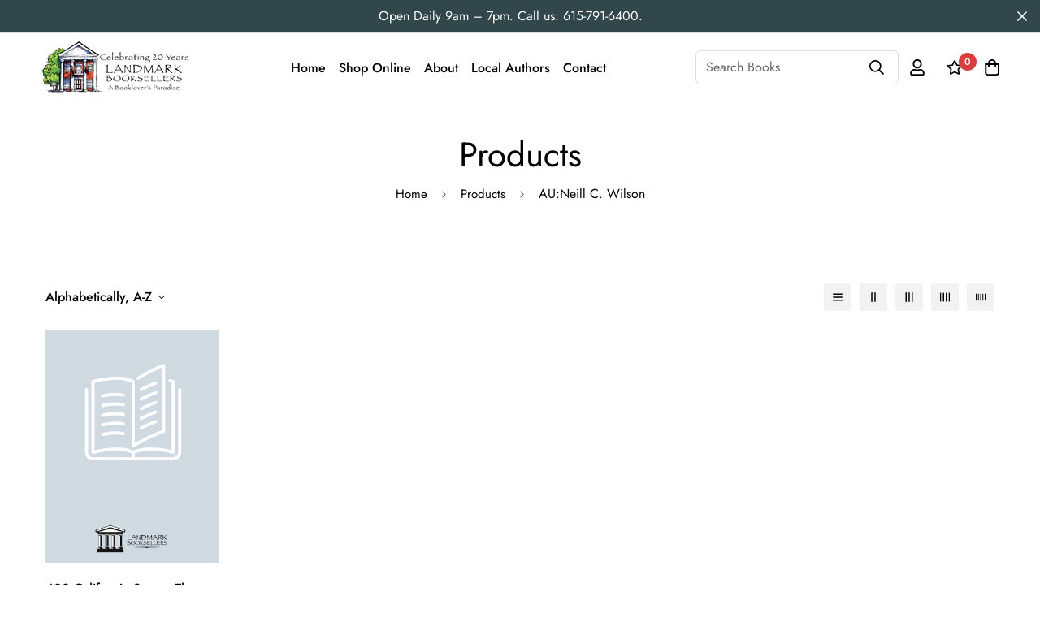

--- FILE ---
content_type: text/css
request_url: https://shop.landmarkbooksellers.com/cdn/shop/t/16/assets/custom.css?v=145769157740770657161649801446
body_size: -344
content:
@media (min-width: 768px){.sf-prod__layout-6 .sf-prod__container>div:first-child{width:35%}.sf-prod__layout-6 .sf-prod__container>div:last-child{width:65%}}.sf-nav li[data-index="0"] .sf-menu-submenu__content{padding-top:20px}.sf-nav li[data-index="0"] .sf__menu-item-level2 .sf__sub-menu-link2{display:none}.sf-nav li[data-index="0"] .sf__menu-item-level2 .sf__sub-menu-column{margin-top:0}.sf-topbar{border-color:#eee}.sf-icon-box[data-section-id="16225125199f82d8fe"] .section-my{padding-top:45px;padding-bottom:45px;margin-bottom:0;margin-top:0}.sf-icon-box[data-section-id="16225125199f82d8fe"]{border-top:1px solid #eee}.sf__font-normal{font-weight:400}.collection-list[data-section-id="16225316461d1cff80"] .collection-card__info h3 a{font-weight:400;font-size:24px;line-height:34px;margin-bottom:4px}.collection-list[data-section-id="16225316461d1cff80"] .collection-card__info p{color:#666}.sf-icon-box[data-section-id="16225125199f82d8fe"] .sf-icon-box__text h3{line-height:26px;font-size:20px;font-weight:500}@media (min-width: 1536px){#sf__slideshow-1621243260e1af0c20 .slide__block-title{font-size:100px;line-height:95px}}@media (max-width: 576px){#sf__slideshow-1621243260e1af0c20 a.sf__mobile-button,#sf__product-tab-162251092958fcda7c .sf__btn-primary,#sf__product-tab-162251092958fcda7c .sf__btn-secondary{width:100%}#sf__collection-list-16225316461d1cff80 .section__heading{text-align:center}.collection-list[data-section-id="16225316461d1cff80"] .collection-card__info h3 a{font-weight:500}.collection-list[data-section-id="16225316461d1cff80"] .collection-card__info p{font-size:14px;line-height:20px}.sf-icon-box[data-section-id="16225125199f82d8fe"] .sf-icon-box__text h3{font-size:18px;margin-bottom:2px}}@media (min-width: 768px){body .sf-prod__info-wrapper{padding-left:8px}}
/*# sourceMappingURL=/cdn/shop/t/16/assets/custom.css.map?v=145769157740770657161649801446 */


--- FILE ---
content_type: text/javascript
request_url: https://shop.landmarkbooksellers.com/cdn/shop/t/16/assets/tags-filters.min.js?v=51401749437926779681649801381
body_size: 8638
content:
!function(){var t={4558:function(t,e,n){"use strict";n.r(e),n.d(e,{MinimogEvents:function(){return i},MinimogTheme:function(){return r},MinimogSettings:function(){return a},MinimogStrings:function(){return l},MinimogLibs:function(){return s}});var o=n(8971);window.MinimogEvents=window.MinimogEvents||new o.Z,window._ThemeEvent=window.MinimogEvents;const i=window.MinimogEvents,r=window.MinimogTheme||{},a=window.MinimogSettings||{},l=window.MinimogStrings||{},s=window.MinimogLibs||{}},6295:function(t,e,n){"use strict";n.r(e);n(2422);e.default=new class{constructor(){return this.component=this.component.bind(this),this.component}component(t,e){for(var n=arguments.length,o=new Array(n>2?n-2:0),i=2;i<n;i++)o[i-2]=arguments[i];if("function"==typeof t)return t({...e,children:o});o&&(o=o.filter((t=>null!==t))),e&&(e.class&&(e.className=e.class),delete e.children);let r="fragment"!==t?function(t,e){e=e||{};let n=document.createElement(t);try{n=Object.assign(n,e)}catch{const t=Object.keys(e);for(let o=0;o<t.length;o++)"dataSet"!==e[o]&&n.setAttribute(t[o],e[t[o]])}return n}(t,e):document.createDocumentFragment();if(-1!==["svg","path","rect","text","circle","g"].indexOf(t)){r=document.createElementNS("http://www.w3.org/2000/svg",t);for(const t in e){const n="className"===t?"class":t;r.setAttribute(n,e[t])}}for(const t of o)Array.isArray(t)?r.append(...t):r.append(t);if(e?.dataSet)for(const t in e.dataSet)Object.prototype.hasOwnProperty.call(e.dataSet,t)&&(r.dataset[t]=e.dataSet[t]);return e&&!window.__aleartedJSXData&&Object.keys(e).find((t=>t.match(/^data-/)))&&(alert("Do not use data-* in your JSX component! Use dataSet instead!! - Check the console.trace for more info"),window.__aleartedJSXData=!0),e?.ref&&("function"==typeof e.ref?e.ref(r):e.ref=r),e?.on&&Object.entries(e.on).forEach((t=>{let[e,n]=t;r.addEventListener(e,n)})),e?.style&&Object.entries(e.style).forEach((t=>{let[e,n]=t;r.style.setProperty(e,n)})),r}}},8971:function(t,e,n){"use strict";n.d(e,{X:function(){return o},Z:function(){return i}});const o=t=>{let{context:e=document.documentElement,event:n="click",selector:o,handler:i,capture:r=!1}=t;const a=function(t){for(let e=t.target;e&&e!==this;e=e.parentNode)if(e.matches(o)){i.call(e,t,e);break}};return e.addEventListener(n,a,r),()=>{e.removeEventListener(n,a,r)}};class i{constructor(){this.events={}}get evts(){return Object.keys(this.events)}subscribe(t,e){return this.events[t]=this.events[t]||[],this.events[t].push(e),()=>this.unSubscribe(t,e)}unSubscribe(t,e){const n=this.events[t];if(n&&Array.isArray(n))for(let t=0;t<n.length;t++)if(n[t]===e){n.splice(t,1);break}}emit(t){for(var e=arguments.length,n=new Array(e>1?e-1:0),o=1;o<e;o++)n[o-1]=arguments[o];(this.events[t]||[]).forEach((t=>{t(...n)}))}}},821:function(){(function(){"use strict";var t=window.Document.prototype.createElement,e=window.Document.prototype.createElementNS,n=window.Document.prototype.importNode,o=window.Document.prototype.prepend,i=window.Document.prototype.append,r=window.DocumentFragment.prototype.prepend,a=window.DocumentFragment.prototype.append,l=window.Node.prototype.cloneNode,s=window.Node.prototype.appendChild,c=window.Node.prototype.insertBefore,u=window.Node.prototype.removeChild,d=window.Node.prototype.replaceChild,f=Object.getOwnPropertyDescriptor(window.Node.prototype,"textContent"),h=window.Element.prototype.attachShadow,p=Object.getOwnPropertyDescriptor(window.Element.prototype,"innerHTML"),m=window.Element.prototype.getAttribute,g=window.Element.prototype.setAttribute,v=window.Element.prototype.removeAttribute,y=window.Element.prototype.getAttributeNS,w=window.Element.prototype.setAttributeNS,b=window.Element.prototype.removeAttributeNS,E=window.Element.prototype.insertAdjacentElement,_=window.Element.prototype.insertAdjacentHTML,C=window.Element.prototype.prepend,S=window.Element.prototype.append,T=window.Element.prototype.before,N=window.Element.prototype.after,O=window.Element.prototype.replaceWith,D=window.Element.prototype.remove,M=window.HTMLElement,k=Object.getOwnPropertyDescriptor(window.HTMLElement.prototype,"innerHTML"),L=window.HTMLElement.prototype.insertAdjacentElement,A=window.HTMLElement.prototype.insertAdjacentHTML,j=new Set;function x(t){var e=j.has(t);return t=/^[a-z][.0-9_a-z]*-[-.0-9_a-z]*$/.test(t),!e&&t}"annotation-xml color-profile font-face font-face-src font-face-uri font-face-format font-face-name missing-glyph".split(" ").forEach((function(t){return j.add(t)}));var P=document.contains?document.contains.bind(document):document.documentElement.contains.bind(document.documentElement);function F(t){var e=t.isConnected;if(void 0!==e)return e;if(P(t))return!0;for(;t&&!(t.__CE_isImportDocument||t instanceof Document);)t=t.parentNode||(window.ShadowRoot&&t instanceof ShadowRoot?t.host:void 0);return!(!t||!(t.__CE_isImportDocument||t instanceof Document))}function H(t){var e=t.children;if(e)return Array.prototype.slice.call(e);for(e=[],t=t.firstChild;t;t=t.nextSibling)t.nodeType===Node.ELEMENT_NODE&&e.push(t);return e}function W(t,e){for(;e&&e!==t&&!e.nextSibling;)e=e.parentNode;return e&&e!==t?e.nextSibling:null}function I(t,e,n){for(var o=t;o;){if(o.nodeType===Node.ELEMENT_NODE){var i=o;e(i);var r=i.localName;if("link"===r&&"import"===i.getAttribute("rel")){if(o=i.import,void 0===n&&(n=new Set),o instanceof Node&&!n.has(o))for(n.add(o),o=o.firstChild;o;o=o.nextSibling)I(o,e,n);o=W(t,i);continue}if("template"===r){o=W(t,i);continue}if(i=i.__CE_shadowRoot)for(i=i.firstChild;i;i=i.nextSibling)I(i,e,n)}o=o.firstChild?o.firstChild:W(t,o)}}function R(){var t=!(null==lt||!lt.noDocumentConstructionObserver),e=!(null==lt||!lt.shadyDomFastWalk);this.m=[],this.g=[],this.j=!1,this.shadyDomFastWalk=e,this.I=!t}function X(t,e,n,o){var i=window.ShadyDOM;if(t.shadyDomFastWalk&&i&&i.inUse){if(e.nodeType===Node.ELEMENT_NODE&&n(e),e.querySelectorAll)for(t=i.nativeMethods.querySelectorAll.call(e,"*"),e=0;e<t.length;e++)n(t[e])}else I(e,n,o)}function B(t,e){t.j&&X(t,e,(function(e){return q(t,e)}))}function q(t,e){if(t.j&&!e.__CE_patched){e.__CE_patched=!0;for(var n=0;n<t.m.length;n++)t.m[n](e);for(n=0;n<t.g.length;n++)t.g[n](e)}}function U(t,e){var n=[];for(X(t,e,(function(t){return n.push(t)})),e=0;e<n.length;e++){var o=n[e];1===o.__CE_state?t.connectedCallback(o):J(t,o)}}function G(t,e){var n=[];for(X(t,e,(function(t){return n.push(t)})),e=0;e<n.length;e++){var o=n[e];1===o.__CE_state&&t.disconnectedCallback(o)}}function Y(t,e,n){var o=(n=void 0===n?{}:n).J,i=n.upgrade||function(e){return J(t,e)},r=[];for(X(t,e,(function(e){if(t.j&&q(t,e),"link"===e.localName&&"import"===e.getAttribute("rel")){var n=e.import;n instanceof Node&&(n.__CE_isImportDocument=!0,n.__CE_registry=document.__CE_registry),n&&"complete"===n.readyState?n.__CE_documentLoadHandled=!0:e.addEventListener("load",(function(){var n=e.import;if(!n.__CE_documentLoadHandled){n.__CE_documentLoadHandled=!0;var r=new Set;o&&(o.forEach((function(t){return r.add(t)})),r.delete(n)),Y(t,n,{J:r,upgrade:i})}}))}else r.push(e)}),o),e=0;e<r.length;e++)i(r[e])}function J(t,e){try{var n=e.ownerDocument,o=n.__CE_registry,i=o&&(n.defaultView||n.__CE_isImportDocument)?ot(o,e.localName):void 0;if(i&&void 0===e.__CE_state){i.constructionStack.push(e);try{try{if(new i.constructorFunction!==e)throw Error("The custom element constructor did not produce the element being upgraded.")}finally{i.constructionStack.pop()}}catch(t){throw e.__CE_state=2,t}if(e.__CE_state=1,e.__CE_definition=i,i.attributeChangedCallback&&e.hasAttributes()){var r=i.observedAttributes;for(i=0;i<r.length;i++){var a=r[i],l=e.getAttribute(a);null!==l&&t.attributeChangedCallback(e,a,null,l,null)}}F(e)&&t.connectedCallback(e)}}catch(t){V(t)}}function z(n,o,i,r){var a=o.__CE_registry;if(a&&(null===r||"http://www.w3.org/1999/xhtml"===r)&&(a=ot(a,i)))try{var l=new a.constructorFunction;if(void 0===l.__CE_state||void 0===l.__CE_definition)throw Error("Failed to construct '"+i+"': The returned value was not constructed with the HTMLElement constructor.");if("http://www.w3.org/1999/xhtml"!==l.namespaceURI)throw Error("Failed to construct '"+i+"': The constructed element's namespace must be the HTML namespace.");if(l.hasAttributes())throw Error("Failed to construct '"+i+"': The constructed element must not have any attributes.");if(null!==l.firstChild)throw Error("Failed to construct '"+i+"': The constructed element must not have any children.");if(null!==l.parentNode)throw Error("Failed to construct '"+i+"': The constructed element must not have a parent node.");if(l.ownerDocument!==o)throw Error("Failed to construct '"+i+"': The constructed element's owner document is incorrect.");if(l.localName!==i)throw Error("Failed to construct '"+i+"': The constructed element's local name is incorrect.");return l}catch(a){return V(a),o=null===r?t.call(o,i):e.call(o,r,i),Object.setPrototypeOf(o,HTMLUnknownElement.prototype),o.__CE_state=2,o.__CE_definition=void 0,q(n,o),o}return q(n,o=null===r?t.call(o,i):e.call(o,r,i)),o}function V(t){var e=t.message,n=t.sourceURL||t.fileName||"",o=t.line||t.lineNumber||0,i=t.column||t.columnNumber||0,r=void 0;void 0===ErrorEvent.prototype.initErrorEvent?r=new ErrorEvent("error",{cancelable:!0,message:e,filename:n,lineno:o,colno:i,error:t}):((r=document.createEvent("ErrorEvent")).initErrorEvent("error",!1,!0,e,n,o),r.preventDefault=function(){Object.defineProperty(this,"defaultPrevented",{configurable:!0,get:function(){return!0}})}),void 0===r.error&&Object.defineProperty(r,"error",{configurable:!0,enumerable:!0,get:function(){return t}}),window.dispatchEvent(r),r.defaultPrevented}function Z(){var t=this;this.g=void 0,this.F=new Promise((function(e){t.l=e}))}function $(t){var e=document;this.l=void 0,this.h=t,this.g=e,Y(this.h,this.g),"loading"===this.g.readyState&&(this.l=new MutationObserver(this.G.bind(this)),this.l.observe(this.g,{childList:!0,subtree:!0}))}function K(t){t.l&&t.l.disconnect()}function Q(t){this.s=new Map,this.u=new Map,this.C=new Map,this.A=!1,this.B=new Map,this.o=function(t){return t()},this.i=!1,this.v=[],this.h=t,this.D=t.I?new $(t):void 0}function tt(t,e){if(!x(e))throw new SyntaxError("The element name '"+e+"' is not valid.");if(ot(t,e))throw Error("A custom element with name '"+e+"' has already been defined.");if(t.A)throw Error("A custom element is already being defined.")}function et(t,e,n){var o;t.A=!0;try{var i=n.prototype;if(!(i instanceof Object))throw new TypeError("The custom element constructor's prototype is not an object.");var r=function(t){var e=i[t];if(void 0!==e&&!(e instanceof Function))throw Error("The '"+t+"' callback must be a function.");return e},a=r("connectedCallback"),l=r("disconnectedCallback"),s=r("adoptedCallback"),c=(o=r("attributeChangedCallback"))&&n.observedAttributes||[]}catch(t){throw t}finally{t.A=!1}return n={localName:e,constructorFunction:n,connectedCallback:a,disconnectedCallback:l,adoptedCallback:s,attributeChangedCallback:o,observedAttributes:c,constructionStack:[]},t.u.set(e,n),t.C.set(n.constructorFunction,n),n}function nt(t){if(!1!==t.i){t.i=!1;for(var e=[],n=t.v,o=new Map,i=0;i<n.length;i++)o.set(n[i],[]);for(Y(t.h,document,{upgrade:function(n){if(void 0===n.__CE_state){var i=n.localName,r=o.get(i);r?r.push(n):t.u.has(i)&&e.push(n)}}}),i=0;i<e.length;i++)J(t.h,e[i]);for(i=0;i<n.length;i++){for(var r=n[i],a=o.get(r),l=0;l<a.length;l++)J(t.h,a[l]);(r=t.B.get(r))&&r.resolve(void 0)}n.length=0}}function ot(t,e){var n=t.u.get(e);if(n)return n;if(n=t.s.get(e)){t.s.delete(e);try{return et(t,e,n())}catch(t){V(t)}}}function it(t,e,n){function o(e){return function(n){for(var o=[],i=0;i<arguments.length;++i)o[i]=arguments[i];i=[];for(var r=[],a=0;a<o.length;a++){var l=o[a];if(l instanceof Element&&F(l)&&r.push(l),l instanceof DocumentFragment)for(l=l.firstChild;l;l=l.nextSibling)i.push(l);else i.push(l)}for(e.apply(this,o),o=0;o<r.length;o++)G(t,r[o]);if(F(this))for(o=0;o<i.length;o++)(r=i[o])instanceof Element&&U(t,r)}}void 0!==n.prepend&&(e.prepend=o(n.prepend)),void 0!==n.append&&(e.append=o(n.append))}function rt(t){function n(e,n){Object.defineProperty(e,"innerHTML",{enumerable:n.enumerable,configurable:!0,get:n.get,set:function(e){var o=this,i=void 0;if(F(this)&&(i=[],X(t,this,(function(t){t!==o&&i.push(t)}))),n.set.call(this,e),i)for(var r=0;r<i.length;r++){var a=i[r];1===a.__CE_state&&t.disconnectedCallback(a)}return this.ownerDocument.__CE_registry?Y(t,this):B(t,this),e}})}function o(e,n){e.insertAdjacentElement=function(e,o){var i=F(o);return e=n.call(this,e,o),i&&G(t,o),F(e)&&U(t,o),e}}function i(e,n){function o(e,n){for(var o=[];e!==n;e=e.nextSibling)o.push(e);for(n=0;n<o.length;n++)Y(t,o[n])}e.insertAdjacentHTML=function(t,e){if("beforebegin"===(t=t.toLowerCase())){var i=this.previousSibling;n.call(this,t,e),o(i||this.parentNode.firstChild,this)}else if("afterbegin"===t)i=this.firstChild,n.call(this,t,e),o(this.firstChild,i);else if("beforeend"===t)i=this.lastChild,n.call(this,t,e),o(i||this.firstChild,null);else{if("afterend"!==t)throw new SyntaxError("The value provided ("+String(t)+") is not one of 'beforebegin', 'afterbegin', 'beforeend', or 'afterend'.");i=this.nextSibling,n.call(this,t,e),o(this.nextSibling,i)}}}h&&(Element.prototype.attachShadow=function(e){if(e=h.call(this,e),t.j&&!e.__CE_patched){e.__CE_patched=!0;for(var n=0;n<t.m.length;n++)t.m[n](e)}return this.__CE_shadowRoot=e}),p&&p.get?n(Element.prototype,p):k&&k.get?n(HTMLElement.prototype,k):function(t,e){t.j=!0,t.g.push(e)}(t,(function(t){n(t,{enumerable:!0,configurable:!0,get:function(){return l.call(this,!0).innerHTML},set:function(t){var n="template"===this.localName,o=n?this.content:this,i=e.call(document,this.namespaceURI,this.localName);for(i.innerHTML=t;0<o.childNodes.length;)u.call(o,o.childNodes[0]);for(t=n?i.content:i;0<t.childNodes.length;)s.call(o,t.childNodes[0])}})})),Element.prototype.setAttribute=function(e,n){if(1!==this.__CE_state)return g.call(this,e,n);var o=m.call(this,e);g.call(this,e,n),n=m.call(this,e),t.attributeChangedCallback(this,e,o,n,null)},Element.prototype.setAttributeNS=function(e,n,o){if(1!==this.__CE_state)return w.call(this,e,n,o);var i=y.call(this,e,n);w.call(this,e,n,o),o=y.call(this,e,n),t.attributeChangedCallback(this,n,i,o,e)},Element.prototype.removeAttribute=function(e){if(1!==this.__CE_state)return v.call(this,e);var n=m.call(this,e);v.call(this,e),null!==n&&t.attributeChangedCallback(this,e,n,null,null)},Element.prototype.removeAttributeNS=function(e,n){if(1!==this.__CE_state)return b.call(this,e,n);var o=y.call(this,e,n);b.call(this,e,n);var i=y.call(this,e,n);o!==i&&t.attributeChangedCallback(this,n,o,i,e)},L?o(HTMLElement.prototype,L):E&&o(Element.prototype,E),A?i(HTMLElement.prototype,A):_&&i(Element.prototype,_),it(t,Element.prototype,{prepend:C,append:S}),function(t){function e(e){return function(n){for(var o=[],i=0;i<arguments.length;++i)o[i]=arguments[i];i=[];for(var r=[],a=0;a<o.length;a++){var l=o[a];if(l instanceof Element&&F(l)&&r.push(l),l instanceof DocumentFragment)for(l=l.firstChild;l;l=l.nextSibling)i.push(l);else i.push(l)}for(e.apply(this,o),o=0;o<r.length;o++)G(t,r[o]);if(F(this))for(o=0;o<i.length;o++)(r=i[o])instanceof Element&&U(t,r)}}var n=Element.prototype;void 0!==T&&(n.before=e(T)),void 0!==N&&(n.after=e(N)),void 0!==O&&(n.replaceWith=function(e){for(var n=[],o=0;o<arguments.length;++o)n[o]=arguments[o];o=[];for(var i=[],r=0;r<n.length;r++){var a=n[r];if(a instanceof Element&&F(a)&&i.push(a),a instanceof DocumentFragment)for(a=a.firstChild;a;a=a.nextSibling)o.push(a);else o.push(a)}for(r=F(this),O.apply(this,n),n=0;n<i.length;n++)G(t,i[n]);if(r)for(G(t,this),n=0;n<o.length;n++)(i=o[n])instanceof Element&&U(t,i)}),void 0!==D&&(n.remove=function(){var e=F(this);D.call(this),e&&G(t,this)})}(t)}R.prototype.connectedCallback=function(t){var e=t.__CE_definition;if(e.connectedCallback)try{e.connectedCallback.call(t)}catch(t){V(t)}},R.prototype.disconnectedCallback=function(t){var e=t.__CE_definition;if(e.disconnectedCallback)try{e.disconnectedCallback.call(t)}catch(t){V(t)}},R.prototype.attributeChangedCallback=function(t,e,n,o,i){var r=t.__CE_definition;if(r.attributeChangedCallback&&-1<r.observedAttributes.indexOf(e))try{r.attributeChangedCallback.call(t,e,n,o,i)}catch(t){V(t)}},Z.prototype.resolve=function(t){if(this.g)throw Error("Already resolved.");this.g=t,this.l(t)},$.prototype.G=function(t){var e=this.g.readyState;for("interactive"!==e&&"complete"!==e||K(this),e=0;e<t.length;e++)for(var n=t[e].addedNodes,o=0;o<n.length;o++)Y(this.h,n[o])},Q.prototype.H=function(t,e){var n=this;if(!(e instanceof Function))throw new TypeError("Custom element constructor getters must be functions.");tt(this,t),this.s.set(t,e),this.v.push(t),this.i||(this.i=!0,this.o((function(){return nt(n)})))},Q.prototype.define=function(t,e){var n=this;if(!(e instanceof Function))throw new TypeError("Custom element constructors must be functions.");tt(this,t),et(this,t,e),this.v.push(t),this.i||(this.i=!0,this.o((function(){return nt(n)})))},Q.prototype.upgrade=function(t){Y(this.h,t)},Q.prototype.get=function(t){if(t=ot(this,t))return t.constructorFunction},Q.prototype.whenDefined=function(t){if(!x(t))return Promise.reject(new SyntaxError("'"+t+"' is not a valid custom element name."));var e=this.B.get(t);if(e)return e.F;e=new Z,this.B.set(t,e);var n=this.u.has(t)||this.s.has(t);return t=-1===this.v.indexOf(t),n&&t&&e.resolve(void 0),e.F},Q.prototype.polyfillWrapFlushCallback=function(t){this.D&&K(this.D);var e=this.o;this.o=function(n){return t((function(){return e(n)}))}},window.CustomElementRegistry=Q,Q.prototype.define=Q.prototype.define,Q.prototype.upgrade=Q.prototype.upgrade,Q.prototype.get=Q.prototype.get,Q.prototype.whenDefined=Q.prototype.whenDefined,Q.prototype.polyfillDefineLazy=Q.prototype.H,Q.prototype.polyfillWrapFlushCallback=Q.prototype.polyfillWrapFlushCallback;var at={};var lt=window.customElements;function st(){var e=new R;!function(e){function n(){var n=this.constructor,o=document.__CE_registry.C.get(n);if(!o)throw Error("Failed to construct a custom element: The constructor was not registered with `customElements`.");var i=o.constructionStack;if(0===i.length)return i=t.call(document,o.localName),Object.setPrototypeOf(i,n.prototype),i.__CE_state=1,i.__CE_definition=o,q(e,i),i;var r=i.length-1,a=i[r];if(a===at)throw Error("Failed to construct '"+o.localName+"': This element was already constructed.");return i[r]=at,Object.setPrototypeOf(a,n.prototype),q(e,a),a}n.prototype=M.prototype,Object.defineProperty(HTMLElement.prototype,"constructor",{writable:!0,configurable:!0,enumerable:!1,value:n}),window.HTMLElement=n}(e),function(t){Document.prototype.createElement=function(e){return z(t,this,e,null)},Document.prototype.importNode=function(e,o){return e=n.call(this,e,!!o),this.__CE_registry?Y(t,e):B(t,e),e},Document.prototype.createElementNS=function(e,n){return z(t,this,n,e)},it(t,Document.prototype,{prepend:o,append:i})}(e),it(e,DocumentFragment.prototype,{prepend:r,append:a}),function(t){function e(e,n){Object.defineProperty(e,"textContent",{enumerable:n.enumerable,configurable:!0,get:n.get,set:function(e){if(this.nodeType===Node.TEXT_NODE)n.set.call(this,e);else{var o=void 0;if(this.firstChild){var i=this.childNodes,r=i.length;if(0<r&&F(this)){o=Array(r);for(var a=0;a<r;a++)o[a]=i[a]}}if(n.set.call(this,e),o)for(e=0;e<o.length;e++)G(t,o[e])}}})}Node.prototype.insertBefore=function(e,n){if(e instanceof DocumentFragment){var o=H(e);if(e=c.call(this,e,n),F(this))for(n=0;n<o.length;n++)U(t,o[n]);return e}return o=e instanceof Element&&F(e),n=c.call(this,e,n),o&&G(t,e),F(this)&&U(t,e),n},Node.prototype.appendChild=function(e){if(e instanceof DocumentFragment){var n=H(e);if(e=s.call(this,e),F(this))for(var o=0;o<n.length;o++)U(t,n[o]);return e}return n=e instanceof Element&&F(e),o=s.call(this,e),n&&G(t,e),F(this)&&U(t,e),o},Node.prototype.cloneNode=function(e){return e=l.call(this,!!e),this.ownerDocument.__CE_registry?Y(t,e):B(t,e),e},Node.prototype.removeChild=function(e){var n=e instanceof Element&&F(e),o=u.call(this,e);return n&&G(t,e),o},Node.prototype.replaceChild=function(e,n){if(e instanceof DocumentFragment){var o=H(e);if(e=d.call(this,e,n),F(this))for(G(t,n),n=0;n<o.length;n++)U(t,o[n]);return e}o=e instanceof Element&&F(e);var i=d.call(this,e,n),r=F(this);return r&&G(t,n),o&&G(t,e),r&&U(t,e),i},f&&f.get?e(Node.prototype,f):function(t,e){t.j=!0,t.m.push(e)}(t,(function(t){e(t,{enumerable:!0,configurable:!0,get:function(){for(var t=[],e=this.firstChild;e;e=e.nextSibling)e.nodeType!==Node.COMMENT_NODE&&t.push(e.textContent);return t.join("")},set:function(t){for(;this.firstChild;)u.call(this,this.firstChild);null!=t&&""!==t&&s.call(this,document.createTextNode(t))}})}))}(e),rt(e),e=new Q(e),document.__CE_registry=e,Object.defineProperty(window,"customElements",{configurable:!0,enumerable:!0,value:e})}lt&&!lt.forcePolyfill&&"function"==typeof lt.define&&"function"==typeof lt.get||st(),window.__CE_installPolyfill=st}).call(self)},9367:function(t){t.exports=(()=>{"use strict";var t={d:(e,n)=>{for(var o in n)t.o(n,o)&&!t.o(e,o)&&Object.defineProperty(e,o,{enumerable:!0,get:n[o]})},o:(t,e)=>Object.prototype.hasOwnProperty.call(t,e),r:t=>{"undefined"!=typeof Symbol&&Symbol.toStringTag&&Object.defineProperty(t,Symbol.toStringTag,{value:"Module"}),Object.defineProperty(t,"__esModule",{value:!0})}},e={};function n(t,e){for(var n=0;n<e.length;n++){var o=e[n];o.enumerable=o.enumerable||!1,o.configurable=!0,"value"in o&&(o.writable=!0),Object.defineProperty(t,o.key,o)}}function o(t,e,o){return e&&n(t.prototype,e),o&&n(t,o),Object.defineProperty(t,"prototype",{writable:!1}),t}function i(t,e){if(!(t instanceof e))throw new TypeError("Cannot call a class as a function")}function r(t,e,n){return e in t?Object.defineProperty(t,e,{value:n,enumerable:!0,configurable:!0,writable:!0}):t[e]=n,t}t.r(e),t.d(e,{default:()=>l});var a={overlay:null,thickness:"3px",color:"gray",startDuration:1e3,finishDuration:300},l=o((function t(){var e=this,n=arguments.length>0&&void 0!==arguments[0]?arguments[0]:document.body,o=arguments.length>1&&void 0!==arguments[1]?arguments[1]:{};i(this,t),r(this,"setLoadingData",(function(){var t=e.target,n=e.options,o=n.startDuration,i=n.finishDuration,r=n.thickness,a=n.color;t.style.setProperty("--al-thickness"," ".concat(r)),t.style.setProperty("--al-color"," ".concat(a)),t.style.setProperty("--al-start-duration"," ".concat(o,"ms")),t.style.setProperty("--al-finish-duration"," ".concat(i,"ms"))})),r(this,"start",(function(){e.target.classList.add("al-loading-bar","start","loading"),e.overlay&&e.overlay.classList.add("al-loading-overlay","overlay-show")})),r(this,"finish",(function(){var t=arguments.length>0&&void 0!==arguments[0]?arguments[0]:function(){},n=e.target,o=e.overlay,i=e.cleanUp,r=e.options.finishDuration,a=window.getComputedStyle(n,":before").width;n.style.setProperty("--al-end-width",a),n.classList.add("loaded"),n.classList.remove("loading"),window.requestAnimationFrame((function(){n.classList.add("finished"),e.overlay&&o.classList.remove("overlay-show")})),setTimeout(i,2*r),setTimeout(t,r)})),r(this,"cleanUp",(function(){e.target.classList.remove("al-loading-bar","start","loaded","finished"),e.overlay&&e.overlay.classList.remove("al-loading-overlay")})),this.options=Object.assign({},a,o),this.target=n,this.overlay=this.options.overlay,this.setLoadingData()}));return e})()},2422:function(){!function(){function t(){var t=Array.prototype.slice.call(arguments),e=document.createDocumentFragment();t.forEach((function(t){var n=t instanceof Node;e.appendChild(n?t:document.createTextNode(String(t)))})),this.appendChild(e)}[Element.prototype,Document.prototype,DocumentFragment.prototype].forEach((function(e){e.hasOwnProperty("append")||Object.defineProperty(e,"append",{configurable:!0,enumerable:!0,writable:!0,value:t})}))}()},643:function(t){var e="complete",n="canceled";function o(t,e,n){Math.max(0,e),Math.max(0,n),t.self===t?t.scrollTo(e,n):(t.scrollLeft=e,t.scrollTop=n)}function i(t){var n=t._scrollSettings;if(n){var r=n.maxSynchronousAlignments,a=function(t,e){var n,o,i,r,a,l,s,c=t.align,u=t.target.getBoundingClientRect(),d=c&&null!=c.left?c.left:.5,f=c&&null!=c.top?c.top:.5,h=c&&null!=c.leftOffset?c.leftOffset:0,p=c&&null!=c.topOffset?c.topOffset:0,m=d,g=f;if(t.isWindow(e))l=Math.min(u.width,e.innerWidth),s=Math.min(u.height,e.innerHeight),o=u.left+e.pageXOffset-e.innerWidth*m+l*m,i=u.top+e.pageYOffset-e.innerHeight*g+s*g,o-=h,i-=p,o=t.align.lockX?e.pageXOffset:o,i=t.align.lockY?e.pageYOffset:i,r=o-e.pageXOffset,a=i-e.pageYOffset;else{l=u.width,s=u.height,n=e.getBoundingClientRect();var v=u.left-(n.left-e.scrollLeft),y=u.top-(n.top-e.scrollTop);o=v+l*m-e.clientWidth*m,i=y+s*g-e.clientHeight*g,o-=h,i-=p,o=Math.max(Math.min(o,e.scrollWidth-e.clientWidth),0),i=Math.max(Math.min(i,e.scrollHeight-e.clientHeight),0),o=t.align.lockX?e.scrollLeft:o,i=t.align.lockY?e.scrollTop:i,r=o-e.scrollLeft,a=i-e.scrollTop}return{x:o,y:i,differenceX:r,differenceY:a}}(n,t),l=Date.now()-n.startTime,s=Math.min(1/n.time*l,1);if(n.endIterations>=r)return o(t,a.x,a.y),t._scrollSettings=null,n.end(e);var c=1-n.ease(s);if(o(t,a.x-a.differenceX*c,a.y-a.differenceY*c),l>=n.time)return n.endIterations++,n.scrollAncestor&&i(n.scrollAncestor),void i(t);!function(t){if("requestAnimationFrame"in window)return window.requestAnimationFrame(t);setTimeout(t,16)}(i.bind(null,t))}}function r(t){return t.self===t}function a(t){return"pageXOffset"in t||(t.scrollHeight!==t.clientHeight||t.scrollWidth!==t.clientWidth)&&"hidden"!==getComputedStyle(t).overflow}function l(){return!0}function s(t){if(t.assignedSlot)return s(t.assignedSlot);if(t.parentElement)return"BODY"===t.parentElement.tagName?t.parentElement.ownerDocument.defaultView||t.parentElement.ownerDocument.ownerWindow:t.parentElement;if(t.getRootNode){var e=t.getRootNode();if(11===e.nodeType)return e.host}}t.exports=function(t,o,c){if(t){"function"==typeof o&&(c=o,o=null),o||(o={}),o.time=isNaN(o.time)?1e3:o.time,o.ease=o.ease||function(t){return 1-Math.pow(1-t,t/2)},o.align=o.align||{};var u=s(t),d=1,f=o.validTarget||l,h=o.isScrollable;o.debug;for(var p=[];u;)if(o.debug,f(u,d)&&(h?h(u,a):a(u))&&(d++,p.push(u)),!(u=s(u))){m(e);break}return p.reduce(((e,a,l)=>function(t,e,o,a,l){var s,c=!e._scrollSettings,u=e._scrollSettings,d=Date.now(),f={passive:!0};function h(t){e._scrollSettings=null,e.parentElement&&e.parentElement._scrollSettings&&e.parentElement._scrollSettings.end(t),o.debug,l(t),s&&(e.removeEventListener("touchstart",s,f),e.removeEventListener("wheel",s,f))}u&&u.end(n);var p=o.maxSynchronousAlignments;return null==p&&(p=3),e._scrollSettings={startTime:d,endIterations:0,target:t,time:o.time,ease:o.ease,align:o.align,isWindow:o.isWindow||r,maxSynchronousAlignments:p,end:h,scrollAncestor:a},"cancellable"in o&&!o.cancellable||(s=h.bind(null,n),e.addEventListener("touchstart",s,f),e.addEventListener("wheel",s,f)),c&&i(e),s}(t,a,o,p[l+1],m)),null)}function m(t){--d||c&&c(t)}}}},e={};function n(o){var i=e[o];if(void 0!==i)return i.exports;var r=e[o]={exports:{}};return t[o].call(r.exports,r,r.exports,n),r.exports}n.n=function(t){var e=t&&t.__esModule?function(){return t.default}:function(){return t};return n.d(e,{a:e}),e},n.d=function(t,e){for(var o in e)n.o(e,o)&&!n.o(t,o)&&Object.defineProperty(t,o,{enumerable:!0,get:e[o]})},n.o=function(t,e){return Object.prototype.hasOwnProperty.call(t,e)},n.r=function(t){"undefined"!=typeof Symbol&&Symbol.toStringTag&&Object.defineProperty(t,Symbol.toStringTag,{value:"Module"}),Object.defineProperty(t,"__esModule",{value:!0})},function(){"use strict";function t(t,e,n){return e in t?Object.defineProperty(t,e,{value:n,enumerable:!0,configurable:!0,writable:!0}):t[e]=n,t}var e=n(9367),o=n.n(e),i=n(8971),r=n(643),a=n.n(r);const{themeScriptURLs:l,themeStyleURLs:s}=window;n(4558).MinimogSettings,n(6295).default;window.__getSectionInstanceByType=t=>window.Shopify.theme.sections.instances.find((e=>e.type===t));document.querySelector("#scroll-to-top-target");n(821);var c=n(4558).MinimogTheme;class u extends HTMLElement{constructor(){super(),t(this,"setData",(()=>{const{section:t,initialActiveSortingOption:e}=this.domNodes;this.enableSorting="true"===t.dataset.enableSorting,this.filtersPosition=t.dataset.filtersPosition,this.sectionId=t.dataset.sectionId,this.activeSortingOption=e})),t(this,"handleFilter",((t,e)=>{if(t.preventDefault(),this.preventClick)return;this.preventClick=!0;const n=e.querySelector("a").href;n&&this.fetchSectionHtml(n)})),t(this,"handleSorting",(t=>{t&&(!function(t,e){var{location:n}=window,o=[n.protocol,"//",n.host,n.pathname].join("");const i=window.location.search,r=new URLSearchParams(i);r.has(t)?(""!==e&&"undefined"!==e&&r.set(t,e),""!==e&&"undefined"!==e||r.delete(t)):e&&r.append(t,e),window.history.replaceState({},"",o+"?"+r.toString())}("sort_by",t),this.fetchSectionHtml(window.location.href))})),t(this,"renderProductGrid",(t=>{const e=(new DOMParser).parseFromString(t,"text/html");document.title=e?.querySelector("title")?.innerText;const n=e.querySelector(this.selectors.mainContent);this.domNodes.mainContent.replaceWith(n)})),t(this,"setLoadingTarget",(()=>{const t=window.innerWidth<768?"mobile":"desktop",{productGridContainer:e}=this.domNodes,n="mobile"===t||"fixed"===this.filtersPosition?{}:{overlay:e};this.loading=new(o())(document.body,n)})),t(this,"scrollToTop",(()=>{const t=document.getElementById("CollectionProductGrid");a()(t,{align:{topOffset:80}})})),this.selectors={mainContent:"#MainContent",section:'section[data-section-type="collection-template"]',productGridContainer:"#CollectionProductGrid",sorting:'select[name="sort_by"]',initialActiveSortingOption:".sf__sortmb-list li.active"},this.preventClick=!1}connectedCallback(){this.domNodes=function(){let t=arguments.length>0&&void 0!==arguments[0]?arguments[0]:{},e=arguments.length>1&&void 0!==arguments[1]?arguments[1]:document;return Object.entries(t).reduce(((t,n)=>{let[o,i]=n;const r="string"==typeof i,a=r?"querySelector":"querySelectorAll",l=r?i:i[0];return t[o]=e?.[a]?.(l),!r&&t[o]&&(t[o]=[...t[o]]),t}),{})}(this.selectors),this.setData(),this.listeners=[(0,i.X)({selector:"[data-tag-filter]",handler:this.handleFilter})],this.initSorting(),this.setLoadingTarget()}disconnectedCallback(){this.listeners.forEach((t=>t()))}initSorting(){this.enableSorting&&(this.domNodes.sorting?.addEventListener("change",(t=>{const e=t?.target?.value;this.handleSorting(e)})),(0,i.X)({selector:".sf__sortmb-list li",handler:(t,e)=>{e!==this.activeSortingOption&&(this.activeSortingOption?.classList?.remove?.("active"),e.classList.add("active"),this.activeSortingOption=e,c.Collection.closeMobileSorting(),this.handleSorting(e.dataset.value))}}))}fetchSectionHtml(t){this.loading.start(),fetch(t).then((t=>{if(t.ok)return t.text();throw new Error("Failed to load section!")})).then((e=>{this.preventClick=!1,this.renderProductGrid(e),this.updateBrowserHistory(t),c.Collection.init(),this.loading.finish(this.scrollToTop)}))}updateBrowserHistory(t){window.history.replaceState({path:t},"",t)}}customElements.define("collection-tags-filters",u)}()}();

--- FILE ---
content_type: text/javascript; charset=utf-8
request_url: https://shop.landmarkbooksellers.com/products/400-california-street.js
body_size: 428
content:
{"id":6913073938605,"title":"400 California Street: The Story of the Bank of California","handle":"400-california-street","description":"400 California Street: The Story of the Bank of California, National Association and Its First 100 Years in the Financial Department of hte Pacific Coast. \u003cbr\u003e\u003cbr\u003e1964\u003cbr\u003eLimited Edition.\u003cbr\u003e\u003cbr\u003eNote laid in reads, \"This is known as an 'uncut copy,' a quality of special appeal to collectors of limited editions of fine books. May we suggest that you separate the uncut pages with a letter opener or knife in order to preserve the deckled edge.\"\u003cbr\u003e\u003cbr\u003ePages have been cut. Spine is slightly cocked, some light rubbing and smudges to boards.\u003cbr\u003e\u003cbr\u003eScarce Limited Edition coopy!","published_at":"2021-08-30T10:02:30-05:00","created_at":"2021-08-30T10:02:30-05:00","vendor":"Landmark Booksellers","type":"Book","tags":["AU:Neill C. Wilson","Business","Hardcover","Non-Fiction","Used"],"price":4500,"price_min":4500,"price_max":4500,"available":true,"price_varies":false,"compare_at_price":null,"compare_at_price_min":0,"compare_at_price_max":0,"compare_at_price_varies":false,"variants":[{"id":40630553378989,"title":"Default Title","option1":"Default Title","option2":null,"option3":null,"sku":"281BAA1002868","requires_shipping":true,"taxable":true,"featured_image":null,"available":true,"name":"400 California Street: The Story of the Bank of California","public_title":null,"options":["Default Title"],"price":4500,"weight":907,"compare_at_price":null,"inventory_management":"shopify","barcode":"53378989","requires_selling_plan":false,"selling_plan_allocations":[]}],"images":[],"featured_image":null,"options":[{"name":"Title","position":1,"values":["Default Title"]}],"url":"\/products\/400-california-street","requires_selling_plan":false,"selling_plan_groups":[]}

--- FILE ---
content_type: application/x-javascript
request_url: https://app.sealsubscriptions.com/shopify/public/status/shop/landmark-booksellers.myshopify.com.js?1769407685
body_size: -268
content:
var sealsubscriptions_settings_updated='1767386118';